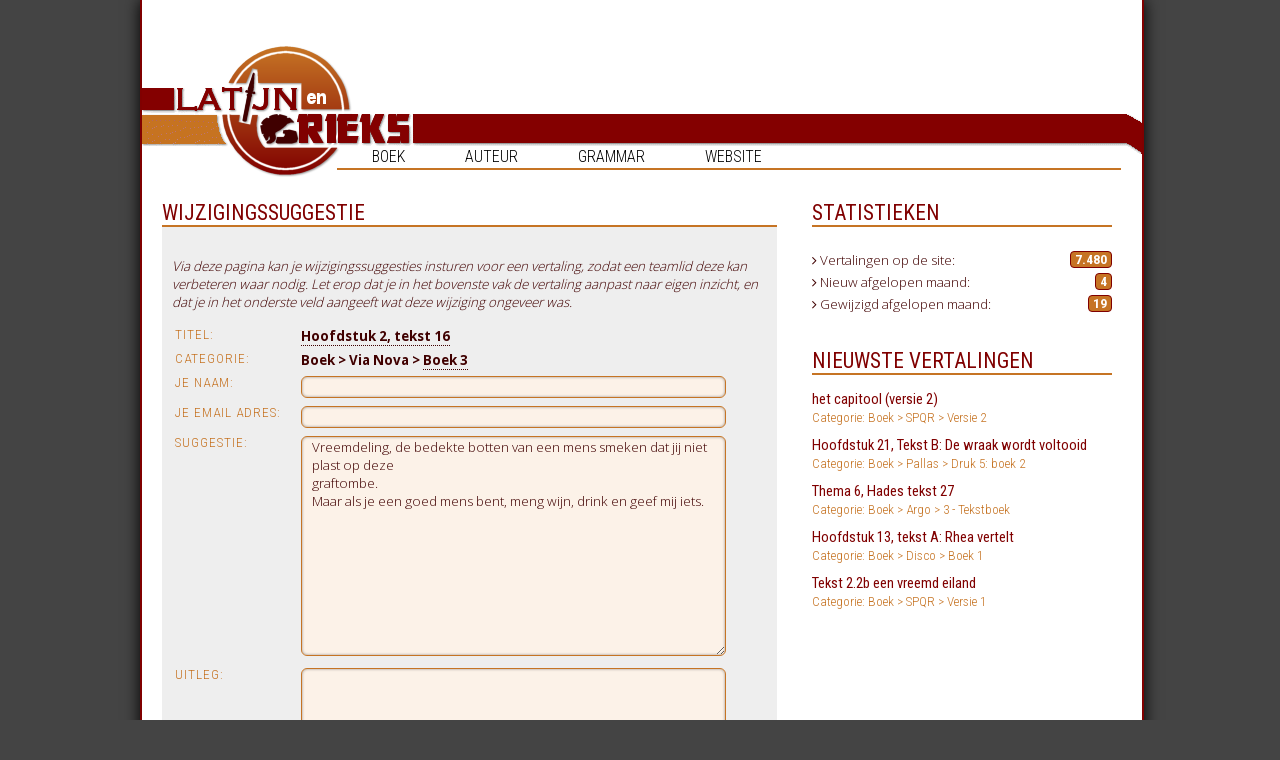

--- FILE ---
content_type: text/html; charset=UTF-8
request_url: https://www.latijnengrieks.com/suggesties?id=2748
body_size: 5233
content:
<!doctype html>

<html>
<head>
<title>Latijn en Grieks . com | Vertalingen van Latijn en Grieks -</title>
<meta name="Language" content="Dutch">
<meta name="Expires" content="7 Days">
<meta name="Robots" content="All">
<meta http-equiv="imagetoolbar" content="no">
<link rel="stylesheet" type="text/css" href="/stylejs/styles.css?2">
<link href='https://fonts.googleapis.com/css?family=Open+Sans:400,300,700' rel='stylesheet' type='text/css'>
<link href='https://fonts.googleapis.com/css?family=Roboto+Condensed:400,300,700' rel='stylesheet' type='text/css'>

<link href="/stylejs/dropdown.css" media="screen" rel="stylesheet" type="text/css" />
<link href="/stylejs/dropdown_theme.css" media="screen" rel="stylesheet" type="text/css" />
<link href="//netdna.bootstrapcdn.com/font-awesome/3.2.1/css/font-awesome.css" rel="stylesheet">

<!-- OUD Global site tag (gtag.js) - Google Analytics -->
<script async src="https://www.googletagmanager.com/gtag/js?id=UA-6565773-1"></script>
<script>
  window.dataLayer = window.dataLayer || [];
  function gtag(){dataLayer.push(arguments);}
  gtag('js', new Date());

  gtag('config', 'UA-6565773-1');
</script>
<!-- Einde Global site tag (gtag.js) - Google Analytics -->

<!-- Global site tag (gtag.js) - Google Analytics -->
<script async src="https://www.googletagmanager.com/gtag/js?id=G-SZGE5J32CG"></script>
<script>
  window.dataLayer = window.dataLayer || [];
  function gtag(){dataLayer.push(arguments);}
  gtag('js', new Date());

  gtag('config', 'G-SZGE5J32CG');
</script>
	
<script src="https://code.jquery.com/jquery-1.10.1.min.js"></script>
<script language="javascript" type="text/javascript" src="/stylejs/scripts.js"></script>
<script language="javascript" type="text/javascript">if(navigator.userAgent.toLowerCase().indexOf("msie")>-1){document.writeln('<link rel="stylesheet" type="text/css" href="/stylejs/styles_ie.css" />');}</script>

<script type="text/javascript" src="//s3-eu-west-1.amazonaws.com/nextdaymedia-ads/videoblaster/latijnengrieks.js"></script>	



    <!-- BEGIN TAG COOKIES NEXT DAY -->
<script>window.ndmtag = window.ndmtag || {};window.ndmtag.cmd = window.ndmtag.cmd || [];</script>
<script async src="https://oneline.nextday.media/static/tags/6005af87275c78571a08880a.js"></script>

	
	<script>
	window.ndmCmpConfig = {
		forceLocale: 'nl',
		customColor: '#800000',
		privacyPolicy: "/disclaimer"
	};
	
	// Define tags
        ndmtag.cmd.push(function() {
            
            ndmtag.defineAdSlot("latijnengrieks.com-front-728x90-atf", {
                type: "appnexus",
                id: 4558207,
                size: [728,90]
            });

            ndmtag.defineAdSlot("latijnengrieks.com-front-300x600", {
                type: "appnexus",
                id: 4558220,
                size: [300,600],
                promoSizes: [[300,250]],
                promoAlignment: "center"
            });

            ndmtag.defineAdSlot("latijnengrieks.com-front-728x90-btf", {
                type: "appnexus",
                id: 9730157,
                size: [728,90]
            });
			
			ndmtag.defineAdSlot("latijnengrieks.com-ros-native", {
                type: "appnexus",
                id: 10944024,
                size: [250,250]
            });
	});
</script>
    <!-- END TAG -->

	    <!-- BEGIN PIXEL TAG -->
<script type="text/javascript" src="https://tags.crwdcntrl.net/c/13663/cc.js?ns=_cc13663" id="LOTCC_13663"></script>
<script type="text/javascript" language="javascript">_cc13663.bcp();</script>		
	    <!-- END PIXEL TAG -->
	
</head>
<body class="suggest">
    
	<!-- BEGIN TAG Pushup Billboard NEXT DAY -->
   <script src="//ads.nextday.media/pushup-billboard/latijnengrieks.js"></script>
    <!-- END TAG -->
	
<div class="main-container">	
	<div class="mainmenu">
		<ul id="nav" class="dropdown dropdown-horizontal">
			<li>Boek
				<ul>
					<li>Grieks <i class="icon icon-angle-right"></i><ul><li>Argo<i class="icon icon-angle-right"></i><ul><li><a href="/categorie/argo-random">0 - help aub opruimen</a></li><li><a href="/categorie/argo-hulpboek1">1 - Hulpboek 1</a></li><li><a href="/categorie/argo-hulpboek2">2 - Hulpboek 2</a></li><li><a href="/categorie/argo-tekstboek">3 - Tekstboek</a></li><li><a href="/categorie/argo-4eleerjaar">4 - 4e leerjaar</a></li><li><a href="/categorie/argo-5eleerjaar">5 - 5e leerjaar</a></li></ul></li><li>Aurora Grieks<i class="icon icon-angle-right"></i><ul><li><a href="/categorie/aurora_grieks-2e_jaar">2e Jaar</a></li><li><a href="/categorie/aurora_grieks-3e_jaar_1">3e Jaar</a></li></ul></li><li><a href="/categorie/basis">Basis</a></li><li>Chaire<i class="icon icon-angle-right"></i><ul><li><a href="/categorie/chaire-taalboek_1">Taalboek 1</a></li><li><a href="/categorie/chaire-taalboek_2">Taalboek 2</a></li><li><a href="/categorie/chaire-tekstboek_1">Tekstboek 1</a></li><li><a href="/categorie/chaire-tekstboek_2">Tekstboek 2</a></li></ul></li><li>Epauxe<i class="icon icon-angle-right"></i><ul><li><a href="/categorie/epauxe-2e_jaar_2">2e Jaar</a></li><li><a href="/categorie/epauxe-3e_jaar_2">3e Jaar</a></li></ul></li><li>Examenboeken<i class="icon icon-angle-right"></i><ul><li><a href="/categorie/examenboeken_1-2014_plato">2014: Plato</a></li><li><a href="/categorie/examenboeken_1-2018_homerus">2018: Homerus</a></li></ul></li><li>Gephyra<i class="icon icon-angle-right"></i><ul><li><a href="/categorie/gephyra-2e_jaar_3">2e Jaar</a></li><li><a href="/categorie/gephyra-3e_jaar_3">3e Jaar</a></li></ul></li><li>Hellenike<i class="icon icon-angle-right"></i><ul><li><a href="/categorie/hellenike-boek_7">Boek 1</a></li><li><a href="/categorie/hellenike-boek_2_2">Boek 2</a></li><li><a href="/categorie/hellenike-boek_17">Boek 3</a></li><li><a href="/categorie/hellenike-boek_4_3">Boek 4</a></li></ul></li><li>Kosmos<i class="icon icon-angle-right"></i><ul><li><a href="/categorie/kosmos-nieuwe_druk_1">Nieuwe druk</a></li><li><a href="/categorie/kosmos-oude_druk_1">Oude druk</a></li></ul></li><li><a href="/categorie/methodos_grieks">Methodos Grieks</a></li><li>Pallas<i class="icon icon-angle-right"></i><ul><li><a href="/categorie/pallas-druk_1_boek_1">Druk 1: boek 1</a></li><li><a href="/categorie/pallas-druk_1_boek_2">Druk 1: boek 2</a></li><li><a href="/categorie/pallas-druk_1_boek_3">Druk 1: boek 3</a></li><li><a href="/categorie/pallas-druk_2_boek_1">Druk 2: boek 1</a></li><li><a href="/categorie/pallas-druk_2_boek_2">Druk 2: boek 2</a></li><li><a href="/categorie/pallas-druk_2_boek_3">Druk 2: boek 3</a></li><li><a href="/categorie/pallas-druk_3_boek_1">Druk 3: boek 1</a></li><li><a href="/categorie/pallas-druk_4_boek_1">Druk 4: Boek 1</a></li><li><a href="/categorie/pallas-druk_5_boek_2">Druk 5: boek 2</a></li><li><a href="/categorie/pallas-druk_5_boek_3">Druk 5: boek 3</a></li></ul></li><li><a href="/categorie/stathmoi">Stathmoi</a></li><li>Thalassa<i class="icon icon-angle-right"></i><ul><li><a href="/categorie/thalassa-thalassa_1">Thalassa 1</a></li><li><a href="/categorie/thalassa-thalassa_2">Thalassa 2</a></li></ul></li><li><a href="/categorie/tirocinium_graecum">Tirocinium Graecum</a></li><li><a href="/categorie/xenophon_1">Xenophon</a></li></ul></li><li>Latijn <i class="icon icon-angle-right"></i><ul><li>Ascensus<i class="icon icon-angle-right"></i><ul><li><a href="/categorie/ascensus-3e_jaar">3e Jaar</a></li><li><a href="/categorie/ascensus-4e_jaar">4e Jaar</a></li></ul></li><li><a href="/categorie/atrium">Atrium</a></li><li>Aurora Latijn<i class="icon icon-angle-right"></i><ul><li><a href="/categorie/aurora_latijn-1e_jaar">1e Jaar</a></li><li><a href="/categorie/aurora_latijn-2e_jaar_1">2e Jaar</a></li></ul></li><li>Bello Gallico<i class="icon icon-angle-right"></i><ul><li><a href="/categorie/bello_gallico-boek_1">Boek 1</a></li><li><a href="/categorie/bello_gallico-boek_2">Boek 2</a></li><li><a href="/categorie/bello_gallico-boek_3">Boek 3</a></li><li><a href="/categorie/bello_gallico-boek_4">Boek 4</a></li><li><a href="/categorie/bello_gallico-boek_5">Boek 5</a></li><li><a href="/categorie/bello_gallico-boek_6">Boek 6</a></li></ul></li><li>Caesar<i class="icon icon-angle-right"></i><ul><li><a href="/categorie/caesar2-lesboek_1">Lesboek 1</a></li><li><a href="/categorie/caesar2-lesboek_2">Lesboek 2</a></li></ul></li><li>Disco<i class="icon icon-angle-right"></i><ul><li><a href="/categorie/disco-boek_18">Boek 1</a></li><li><a href="/categorie/disco-boek_19">Boek 2</a></li></ul></li><li>Examenboeken<i class="icon icon-angle-right"></i><ul><li><a href="/categorie/examenboeken-2004_vita_activa">2004: Vita Activa</a></li><li><a href="/categorie/examenboeken-2005_mythe_en_moraal">2005: Mythe en Moraal</a></li><li><a href="/categorie/examenboeken-2006_eeuwige_haat_rome_en_carthago">2006: Eeuwige haat: ..</a></li><li><a href="/categorie/examenboeken-2007_aeneas_vergilius">2007: Aeneas Vergilius</a></li><li><a href="/categorie/examenboeken-2008_seneca_en_tacitus">2008: Seneca en Taci..</a></li><li><a href="/categorie/examenboeken-2009_ovidius_als_verteller">2009: Ovidius als ve..</a></li><li><a href="/categorie/examenboeken-2010_cicero">2010: Cicero</a></li><li><a href="/categorie/examenboeken-2011_vergilius">2011: Vergilius</a></li><li><a href="/categorie/examenboeken-2012_livius">2012: Livius</a></li><li><a href="/categorie/examenboeken-2014_ovidius">2014: Ovidius</a></li><li><a href="/categorie/examenboeken-2015_cicero_plinius">2015: Cicero Plinius</a></li><li><a href="/categorie/examenboeken-2016_vergilius">2016: Vergilius</a></li><li><a href="/categorie/examenboeken-2017_livius">2017: Livius</a></li><li><a href="/categorie/examenboeken-2018_cicero_en_seneca">2018: Cicero en Seneca</a></li></ul></li><li><a href="/categorie/fabulae">Fabulae</a></li><li>Fortuna<i class="icon icon-angle-right"></i><ul><li><a href="/categorie/fortuna-boek_1_1">Boek 1</a></li><li><a href="/categorie/fortuna-boek_1_nieuwe_druk">Boek 1 nieuwe druk</a></li><li><a href="/categorie/fortuna-boek_2_1">Boek 2</a></li><li><a href="/categorie/fortuna-boek_2_nieuwe_druk">Boek 2 nieuwe druk</a></li><li><a href="/categorie/fortuna-boek_3_1">Boek 3</a></li><li><a href="/categorie/fortuna-boek_3_nieuwe_druk">Boek 3 nieuwe druk</a></li></ul></li><li><a href="/categorie/lego">Lego</a></li><li><a href="/categorie/liefde_lust_en_leven">Liefde, lust en leven</a></li><li>Lingua Latina<i class="icon icon-angle-right"></i><ul><li><a href="/categorie/lingua_latina-boek_8">Boek 1</a></li><li><a href="/categorie/lingua_latina-boek_9">Boek 2</a></li><li><a href="/categorie/lingua_latina-boek_16">Boek 3</a></li></ul></li><li>Minerva<i class="icon icon-angle-right"></i><ul><li><a href="/categorie/minerva-boek_26">Boek 1</a></li><li><a href="/categorie/minerva-boek_27">Boek 2</a></li></ul></li><li><a href="/categorie/optio">Optio</a></li><li><a href="/categorie/ovidius_en_caesar">Ovidius en Caesar</a></li><li>Pegasus<i class="icon icon-angle-right"></i><ul><li><a href="/categorie/pegasus-boek_25">Boek 1</a></li></ul></li><li><a href="/categorie/perystilium">Perystilium</a></li><li>Phoenix<i class="icon icon-angle-right"></i><ul><li><a href="/categorie/phoenix-boek_10">Boek 1</a></li><li><a href="/categorie/phoenix-boek_11">Boek 2</a></li><li><a href="/categorie/phoenix-boek_3_2">Boek 3</a></li><li><a href="/categorie/phoenix-boek_4_1">Boek 4</a></li></ul></li><li><a href="/categorie/redde_rationem">Redde Rationem</a></li><li>Roma<i class="icon icon-angle-right"></i><ul><li><a href="/categorie/roma-boek_12">Boek 1</a></li><li><a href="/categorie/roma-boek_13">Boek 2</a></li></ul></li><li><a href="/categorie/sapientia">Sapientia</a></li><li>SPQR<i class="icon icon-angle-right"></i><ul><li><a href="/categorie/spqr-spqrversie1">Versie 1</a></li><li><a href="/categorie/spqr-spqrversie2">Versie 2</a></li></ul></li><li>Studium<i class="icon icon-angle-right"></i><ul><li><a href="/categorie/studium-boek_14">Boek 1</a></li><li><a href="/categorie/studium-boek_15">Boek 2</a></li></ul></li><li>Tablinum<i class="icon icon-angle-right"></i><ul><li><a href="/categorie/tablinum-nieuwe_druk">Nieuwe Druk</a></li><li><a href="/categorie/tablinum-oude_druk">Oude Druk</a></li></ul></li><li><a href="/categorie/tirocinium_latinum">Tirocinium Latinum</a></li><li>Tolle lege<i class="icon icon-angle-right"></i><ul><li><a href="/categorie/tolle_lege_1-boek_23">Boek 1</a></li><li><a href="/categorie/tolle_lege_1-boek_24">Boek 2</a></li></ul></li><li><a href="/categorie/transitorium">Transitorium</a></li><li><a href="/categorie/vestibulum">Vestibulum</a></li><li>Via Latina<i class="icon icon-angle-right"></i><ul><li><a href="/categorie/via_latina-boek_1">Boek 1</a></li><li><a href="/categorie/via_latina-boek_2">Boek 2</a></li></ul></li><li>Via Nova<i class="icon icon-angle-right"></i><ul><li><a href="/categorie/via_nova-boek_1_oude_druk">Boek 1 (Oude Druk)</a></li><li><a href="/categorie/via_nova-boek_1_urbs">Boek 1 Urbs</a></li><li><a href="/categorie/via_nova-boek_2_oude_druk">Boek 2 (Oude Druk)</a></li><li><a href="/categorie/via_nova-boek_2_imperium">Boek 2 Imperium</a></li><li><a href="/categorie/via_nova-boek_3_3">Boek 3</a></li><li><a href="/categorie/via_nova-boek_4_2">Boek 4</a></li></ul></li><li>Vivat Roma<i class="icon icon-angle-right"></i><ul><li><a href="/categorie/vivat_roma-boek_20">Boek 1</a></li><li><a href="/categorie/vivat_roma-boek_21">Boek 2</a></li></ul></li></ul></li> 
				</ul>
			</li>

			<li>Auteur
				<ul>
					<li><a href="/categorie/aisopos">Aisopos</a></li><li><a href="/categorie/caesar">Caesar</a></li><li><a href="/categorie/catullus">Catullus</a></li><li><a href="/categorie/cicero">Cicero</a></li><li><a href="/categorie/demosthenes">Demosthenes</a></li><li><a href="/categorie/herodotos">Herodotos</a></li><li><a href="/categorie/homeros">Homeros</a></li><li><a href="/categorie/horatius">Horatius</a></li><li><a href="/categorie/loukios">Loukios</a></li><li><a href="/categorie/lysias">Lysias</a></li><li><a href="/categorie/martialis">Martialis</a></li><li><a href="/categorie/onbekend_verhalen">Onbekend (ver..</a></li><li><a href="/categorie/ovidius">Ovidius</a></li><li><a href="/categorie/plato">Plato</a></li><li><a href="/categorie/plinius">Plinius</a></li><li><a href="/categorie/propertius">Propertius</a></li><li><a href="/categorie/seneca">Seneca</a></li><li><a href="/categorie/sophocles">Sophocles</a></li><li><a href="/categorie/suetonius">Suetonius</a></li><li><a href="/categorie/sulpicia">Sulpicia</a></li><li><a href="/categorie/tacitus">Tacitus</a></li><li><a href="/categorie/vergilius">Vergilius</a></li><li><a href="/categorie/xenophon">Xenophon</a></li>				</ul>
			</li>

			<li>Grammar
				<ul>
					<li><a href="/categorie/algemeen">Algemeen</a></li><li><a href="/categorie/grieks">Grieks</a></li><li><a href="/categorie/latijn">Latijn</a></li>				</ul>
			</li>
			
	<!-- 	<li><a href="http://forum.latijnengrieks.com/index.php">Forum</a></li> -->
			<li>Website
				<ul>
				<li><a href="/gezocht">Gezocht</a></li><li><a href="/disclaimer">Disclaimer</a></li><li><a href="/bewerken/toevoegen">Insturen</a></li><li><a href="/gastenboek">Gastenboek</a></li><li><a href="/faq">FAQ</a></li><li><a href="/contact">Contact</a></li>				</ul>
			</li>
	</div>
	
	<a name="top"></a>
	    
	<div id="bigbanner" style="left:250px;"> 
<!-- BEGIN JS TAG - Latijnengrieks.com - Front - 970x250 < - DO NOT MODIFY -->
    <div id="latijnengrieks.com-front-728x90-atf">
        <script>
            ndmtag.cmd.push(function() {
                ndmtag.display("latijnengrieks.com-front-728x90-atf");
            })
        </script>
    </div>
<!-- END TAG -->
	</div>
	
	<div id="header_lef"><img src="/graphics/header_lef.png" width="80" height="58" alt="Latijn en Grieks.com" title=""></div>
	<div id="header_mid"><a href="/" target="_top" style="border:0;"><img src="/graphics/header_mid.png" width="130" height="131" alt="Latijn en Grieks.com" title="Home"></a></div>
	<div id="header_rig"><img src="/graphics/header_rig.png" width="790" height="40" alt="Latijn en Grieks.com" title=""></div>
	
	<div id="menulijn">&nbsp;</div>
	
	<div id="overall" style="overflow: hidden;">

    	
    	
    	<div id="content"  class="heightExtra" style="float: left;" >  	
    	<!-- hier begint de mooie inhoud //-->
    	
    	
    	<!-- hier eindigt de mooie inhoud //-->
    	
    	
    	
	<h2 class="embed">Wijzigingssuggestie</h2>

	
	<div class="kader embed">
		<i><p>Via deze pagina kan je wijzigingssuggesties insturen voor een vertaling, zodat een teamlid deze kan verbeteren waar nodig. Let erop dat je in het bovenste vak de vertaling aanpast naar eigen inzicht, en dat je in het onderste veld aangeeft wat deze wijziging ongeveer was.</p></i>

		<form id="suggestieForm" name="suggestieForm" method="post" action="/suggesties/?id=2748">
			<table cellspacing="0" width="90%">
				<tr><td class="kopje" width="120">Titel:</td><td><input type="hidden" name="vrt_titel" value="Hoofdstuk 2, tekst 16" /><b><a href="/vertaling.php?id=2748" target="_top">Hoofdstuk 2, tekst 16</a></b></td></tr>
				<tr><td class="kopje">Categorie:</td><td><b>Boek&nbsp;&gt;&nbsp;Via Nova&nbsp;&gt;&nbsp;<a href="/categorie.php?id=72" target="_top">Boek 3</a></b></td></tr>
								<tr><td class="kopje">Je naam:</td><td><input type="text" class="text" name="wzg_ingestuurd_naam" value="" maxlength="50" style="width:100%;" /></td></tr>
				<tr><td class="kopje">Je email adres:</td><td><input type="text" class="text" name="wzg_ingestuurd_email" value="" maxlength="100" style="width:100%;" /></td></tr>
								<tr><td class="kopje">Suggestie:</td><td><textarea cols="120" rows="12" id="wzg_tekst" name="wzg_tekst">Vreemdeling, de bedekte botten van een mens smeken dat jij niet plast op deze
graftombe.
Maar als je een goed mens bent, meng wijn, drink en geef mij iets.</textarea></td></tr>
				<tr><td class="kopje">Uitleg:</td><td><textarea cols="120" rows="12" id="wzg_beschrijving" name="wzg_beschrijving"></textarea></td></tr>
				<tr><td class="kopje">HTML gebruik:</td><td><label for="wzg_html_ja"><input type="radio" class="radio" id="wzg_html_ja" name="wzg_html" value="ja" />&nbsp;Ja</label>&nbsp;&nbsp;<label for="wzg_html_nee"><input type="radio" class="radio" id="wzg_html_nee" name="wzg_html" value="nee" checked="checked" />&nbsp;Nee</label></td></tr>
				<tr>
				    <td>&nbsp;</td>
				    <td class="buttons">				    
    				    <input type="submit" class="submit button" accesskey="v" value="Voorbeeld" onclick="document.getElementById('suggestieForm').action='/voorbeeld.php';document.getElementById('suggestieForm').target='voorbeeld';popup('', 'voorbeeld');" style="width:95px;" />&nbsp;&nbsp;

    				    <input type="submit" class="submit button" value="Insturen" style="width:95px;" name="sent" id="sent" accesskey="s" onclick="document.getElementById('suggestieForm').action='/suggesties/?id=2748';document.getElementById('suggestieForm').target='_top';" />
    				    
				    </td>
				</tr>
			</table>
		</form>
	</div>
	   
<!-- BEGIN JS TAG - Latijnengrieks.com - ROS - Native < - DO NOT MODIFY -->
	<div id="latijnengrieks.com-ros-native">
        <script>
            ndmtag.cmd.push(function() {
                ndmtag.display("latijnengrieks.com-ros-native");
            })
        </script>
    </div>
<!-- END TAG -->
			
	</div>
    	
	
	   <div id="contentRechts" class="heightExtra">
	
    	<div id="indexContainerRechts">
    	
        	<div class="floated lijstblok">
        			<h2>Statistieken</h2>
            	<div class="kaderRechts">
            				
            				<p>
            					<i class="icon-angle-right"></i> Vertalingen op de site: <strong>7.480</strong>
            				</p>
            				
            				<p>
            					<i class="icon-angle-right"></i> Nieuw afgelopen maand: <strong>4</strong>
            				</p>
            					
            				<p>	
            					<i class="icon-angle-right"></i> Gewijzigd afgelopen maand: <strong>19</strong>
            				</p>					
            		</div>
            	</div>
            	
            	<div class="center ad">
<!-- BEGIN JS TAG - Latijnengrieks.com - Front - 300x600 < - DO NOT MODIFY -->
    <div id="latijnengrieks.com-front-300x600">
        <script>
            ndmtag.cmd.push(function() {
                ndmtag.display("latijnengrieks.com-front-300x600");
            })
        </script>
    </div>
<!-- END TAG -->
            	</div>
        		
        	   <div class="floated lijstblok">
        			<h2>Nieuwste vertalingen</h2>
        			<a href="/vertaling/spqr-spqrversie2/het_capitool_versie_2" target="_top">het capitool (versie 2)<br /><span>Categorie: Boek&nbsp;&gt;&nbsp;SPQR&nbsp;&gt;&nbsp;Versie 2</span></a>
<a href="/vertaling/pallas-druk_5_boek_2/hoofdstuk_21_tekst_b_de_wraak_wordt_voltooid" target="_top">Hoofdstuk 21, Tekst B: De wraak wordt voltooid<br /><span>Categorie: Boek&nbsp;&gt;&nbsp;Pallas&nbsp;&gt;&nbsp;Druk 5: boek 2</span></a>
<a href="/vertaling/argo-tekstboek/thema_6_hades_tekst_27" target="_top">Thema 6, Hades tekst 27<br /><span>Categorie: Boek&nbsp;&gt;&nbsp;Argo&nbsp;&gt;&nbsp;3 - Tekstboek</span></a>
<a href="/vertaling/disco-boek_18/hoofdstuk_13_tekst_a_rhea_vertelt" target="_top">Hoofdstuk 13, tekst A: Rhea vertelt<br /><span>Categorie: Boek&nbsp;&gt;&nbsp;Disco&nbsp;&gt;&nbsp;Boek 1</span></a>
<a href="/vertaling/spqr-spqrversie1/tekst_22b_een_vreemd_eiland" target="_top">Tekst 2.2b een vreemd eiland<br /><span>Categorie: Boek&nbsp;&gt;&nbsp;SPQR&nbsp;&gt;&nbsp;Versie 1</span></a>
        		</div>
        	
    <!--      		<div class="floated lijstblok">
        			<h2>Recentste forum posts</h2>
        			<a href="http://forum.latijnengrieks.com/viewtopic.php?p=156693#156693" target="_top">Automatische werkwoordvervoeger<br /><span>Categorie: Latijn</span></a>
<a href="http://forum.latijnengrieks.com/viewtopic.php?p=156692#156692" target="_top">Het allerbeste woordenboek<br /><span>Categorie: Latijn</span></a>
<a href="http://forum.latijnengrieks.com/viewtopic.php?p=156677#156677" target="_top">Norton.com/Setup - How to install Norton setup?<br /><span>Categorie: Algemeen Klassieke Talen</span></a>
<a href="http://forum.latijnengrieks.com/viewtopic.php?p=156676#156676" target="_top">Norton.com/Setup - How to activate Norton product?<br /><span>Categorie: Overige vakken</span></a>
<a href="http://forum.latijnengrieks.com/viewtopic.php?p=156675#156675" target="_top">office.com/setup - download Office Setup on your..<br /><span>Categorie: Grieks</span></a>
        		</div>
        	-->
			
        	</div>
    	
    	
    	</div>

    	
    	<hr style="width: 100%; clear: both; opacity:0;">
    	
    <!--   End overall	 -->
	</div>
	

	
	<div id="footer" style="clear: both;">
	
<!-- BEGIN JS TAG - Latijnengrieks.com - Front - 970x250 < - DO NOT MODIFY -->
    <div id="latijnengrieks.com-front-728x90-btf">
        <script>
            ndmtag.cmd.push(function() {
                ndmtag.display("latijnengrieks.com-front-728x90-btf");
            })
        </script>
    </div>
<!-- END TAG -->
		
		<P></P>
		
		&copy; 2026 Latijn en Grieks.com | <a href="/login" target="_top">inloggen</a>	
	</div>

</div><!-- main-container	 -->


	
</body>
</html>

<!-- dag //-->

--- FILE ---
content_type: text/css
request_url: https://www.latijnengrieks.com/stylejs/dropdown_theme.css
body_size: 251
content:
@charset "UTF-8";

/** 
 * Default CSS Drop-Down Menu Theme
 *
 * @file		default.css
 * @name		Default
 * @version		0.1
 * @type		transitional
 * @browsers	Windows: IE7+, Opera7+, Firefox3+
 *				Mac OS: Safari2+, Firefox3+
 *
 * @link		http://www.lwis.net/free-css-drop-down-menu
 * @copyright	2008-2012 Live Web Initiatives, http://www.lwis.net
 *
 */


/* -- Base drop-down styling -- */

	ul.dropdown a {
		text-decoration:	none;
		border:				none;
	}
	
	
	ul.dropdown li {
		font-family: 	'Roboto Condensed', sans-serif;
		font-weight:	300;
		font-size:		12pt;
	 	padding: 		4px 10px;
	 	text-transform:	uppercase;
		color: 			#000;
		margin:			0 20px;		
	}
	
	ul.dropdown:first-child li {
		/*background: 	none;*/
	}

	ul.dropdown:first-child li a:hover {
		color: 			inherit;
	}
	
	ul.dropdown li.hover,
	ul.dropdown li:hover {
	 	color: #000;
	}

	ul.dropdown a:link,
	ul.dropdown a:visited	{ color: #000; text-decoration: none; }
	ul.dropdown a:hover		{ color: white; }

	/* -- level mark -- */

	ul.dropdown ul {
	 width: 150px;
	 margin-top: -1px;
	}

	ul.dropdown ul li a {
		color:		#eee !important;
	}

	ul.dropdown ul li {
		font-size:		10pt;
		margin:			0;
		background:		rgb(198,116,36);
		background:		rgba(198,116,36,0.9);
		color:			white;
	}

	ul.dropdown ul li:hover {
		color:			white;
		background:		#800000;
	}

	ul.dropdown ul li:hover a {
		color:			white;
	}

--- FILE ---
content_type: application/javascript
request_url: https://www.latijnengrieks.com/stylejs/scripts.js
body_size: 873
content:
/* scripting by Rens van Dongen | latijnengrieks@mosymuis.nl | copyright 2005 */

$(function() {

	// 	Enable miss-click fallback for <li>'s with <a>'s 
	$('.dropdown li').click(function() {
		var ahref = $(this).children('a').first().attr('href');
		if(typeof ahref !== 'undefined' && ahref != '') {
			document.location = ahref;
		}
	});
});


if ( window != top )
{
	top.location.href = location.href;
}

function replace_all(str, from, to)
{
	/* crasht IE

	while( str.match(from) || str.match(from.tolower) || str.match(from.toUpper) )
	{
		str = str.replace(from, to)
		str = str.replace(from.tolower, to)
		str = str.replace(from.toUpper, to)
	}
	*/
	while( str.match(from) )
	{
		str = str.replace(from, to)
	}
	return str;
}

function popup(url, naam)
{
	window.open(url,naam,'screenX=75,screenY=75,width=700,height=600,toolbar=0,location=0,directories=0,status=1,menubar=0,scrollbars=1,resizable=0');
}

function wijzigNieuws(nws_id, action)
{
	if ( document.getElementById('wijzigNieuwsForm') )
	{
		sluitWijzigNieuws(document.getElementById('wijzigNieuwsForm'));
	}
	
	kader = document.getElementById('nws_'+nws_id);
	
	formulier = document.createElement('form');
	formulier.action = action;
	formulier.method = 'post';
	formulier.name = 'wijzigNieuwsForm';
	formulier.id = 'wijzigNieuwsForm';
	
	textarea = document.createElement('textarea');
	textarea.style.width = '100%';
	textarea.name = 'nws_tekst';
	textarea.id = 'nws_tekst';
	textarea.rows = 5;
	textarea.value = replace_all(replace_all(replace_all(kader.innerHTML, '<br>\n', '\n'), '<br>', '\n'), '<BR>', '\n');
	
	hiddenid = document.createElement('input');
	hiddenid.type = 'hidden';
	hiddenid.name = 'nws_id';
	hiddenid.value = nws_id;
	
	paragraph = document.createElement('p');
	paragraph.align = 'right';
	
	quitBtn = document.createElement('input');
	quitBtn.type = 'button';
	quitBtn.style.width = '80px';
	quitBtn.style.marginLeft = '4px';
	quitBtn.className = 'submit';
	quitBtn.value = 'Afbreken';
	quitBtn.onclick = function() { sluitWijzigNieuws(this.parentNode.parentNode) }
	
	submitBtn = document.createElement('input');
	submitBtn.type = 'submit';
	submitBtn.name = 'sent';
	submitBtn.style.width = '80px';
	submitBtn.style.marginLeft = '4px';
	submitBtn.className = 'submit';
	submitBtn.accesskey = 's';
	submitBtn.value = 'Wijzigen';
	
	formulier.appendChild(textarea);
	formulier.appendChild(hiddenid);
	paragraph.appendChild(quitBtn);
	paragraph.appendChild(submitBtn);
	formulier.appendChild(paragraph);
	
	kader.innerHTML = '';
	
	kader.appendChild(formulier);
	
	document.getElementById('footer').style.display = 'none';
}

function sluitWijzigNieuws(formulier)
{
	nws_tekst = replace_all(document.getElementById('nws_tekst').value, '\n', '<br>');
	
	kader = formulier.parentNode
	
	kader.removeChild(formulier);
	
	kader.innerHTML = nws_tekst;
	
	document.getElementById('footer').style.display = 'block';
}

function updateMenu(currentId, menuId)
{
	currentObj = document.getElementById(currentId);
	
	if ( !currentObj.value )
	{
		currentObj.value = currentObj.options[0].value;
	}
	
	if ( currentObj.value != -1 )
	{
		try
		{
			menuItems = eval('items_'+currentObj.value+';');
		}
		catch(e)
		{
			menuItems = [[currentObj.options[currentObj.selectedIndex].text, currentObj.value]]
		}
	
		menuObj = document.getElementById(menuId);
	
		for (i = menuObj.options.length; i >= 0; i--)
		{
			menuObj.options[i] = null;
		}
	
		if (menuItems != null)
		{
			var j = 0;
			
			for (i = 0; i < menuItems.length; i++)
			{
				menuObj.options[j] = new Option(menuItems[i][0]);
				menuObj.options[j].value = menuItems[i][1] == null ? -1 : menuItems[i][1];
				j++;
			}
			menuObj.options[0].selected = true;
		}
	}
}
